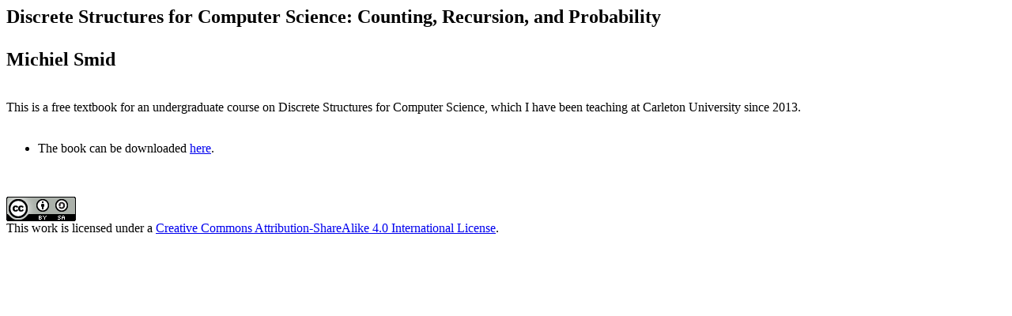

--- FILE ---
content_type: text/html
request_url: https://cglab.ca/~michiel/DiscreteStructures/
body_size: 806
content:

<h2>
Discrete Structures for Computer Science: Counting, Recursion, and 
Probability
<br> 
<br> 
Michiel Smid 
</h2>

<br> 

This is a free textbook for an undergraduate course on Discrete 
Structures for Computer Science, which I have been teaching at Carleton
University since 2013.  

<br> 
<br> 

<ul>
<li>The book can be downloaded 
    <a href="DiscreteStructures.pdf">here</a>. 
</li>
</ul> 

<br> 
<br> 

<a rel="license" href="http://creativecommons.org/licenses/by-sa/4.0/deed.en_US"><img alt="Creative Commons License" style="border-width:0" src="http://i.creativecommons.org/l/by-sa/4.0/88x31.png" /></a><br />This work is licensed under a <a rel="license" href="http://creativecommons.org/licenses/by-sa/4.0/deed.en_US">Creative Commons Attribution-ShareAlike 4.0 International License</a>.

